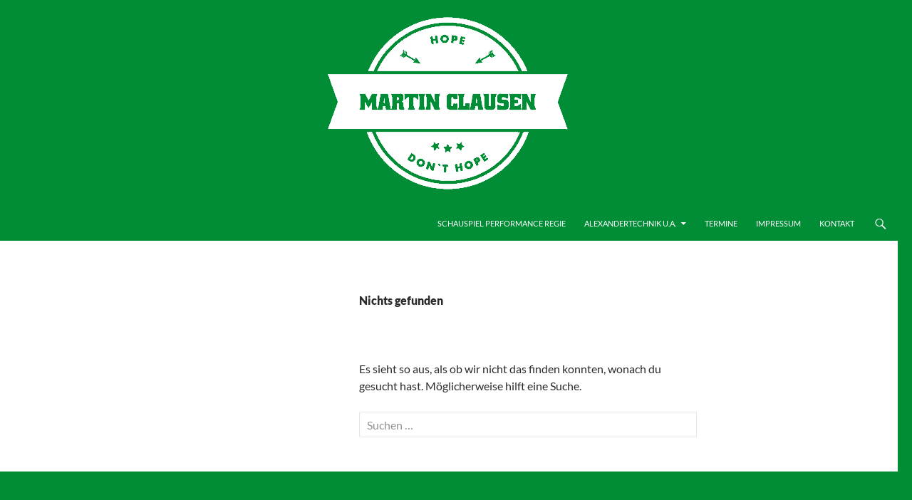

--- FILE ---
content_type: text/css
request_url: https://martinclausen.de/wp-content/themes/twentyfourteen-child/style.css?ver=20240402
body_size: 1779
content:
/*
 Theme Name:   Twenty Fourteen Child Carlos
 Theme URI:    httsp://wallutt.com
 Description:  Twenty Fourteen Child Theme
 Author:       Carlos Wallutt
 Author URI:   httsp://wallutt.com
 Template:     twentyfourteen
 Version:      1.0.0
 Tags:         light, dark, two-columns, right-sidebar, responsive-layout, accessibility-ready
 Text Domain:  twenty-fourteen-child
*/

@import url("../twentyfourteen/style.css");

#site-header {
    background: #008d36;
    text-align: center;
    padding: 20px;
 }

.search-toggle:hover, 
.primary-navigation li:hover > a, 
.primary-navigation li.focus > a,
.primary-navigation ul ul a:hover, 
.primary-navigation ul ul li.focus > a,
.header-main,
.site-navigation 
.current_page_item > a, .site-navigation .current_page_ancestor > a, .site-navigation .current-menu-item > a, .site-navigation .current-menu-ancestor > a,
.search-toggle, .search-box, .primary-navigation li li, .site-footer,
button, .contributor-posts-link, input[type="button"], input[type="reset"], input[type="submit"]
{background-color: #008d36;} 

::selection {background-color: #008d36;} 
.footer-sidebar .widget {width:auto;}
.entry-header a {background: none}
.entry-content a {color:#939393}
.entry-content a:hover {color:#5C5C5C}
.primary-navigation li:hover li, button:hover, button:focus, .contributor-posts-link:hover, input[type="button"]:hover, input[type="button"]:focus, input[type="reset"]:hover, input[type="reset"]:focus, input[type="submit"]:hover, input[type="submit"]:focus 
{background:#3ba463;}
.widget a:hover,
.entry-title a:hover
 {color:grey; background:none;}

a, .site-navigation .current_page_item > a, .site-navigation .current_page_ancestor > a, .site-navigation .current-menu-item > a, .site-navigation .current-menu-ancestor > a
{color:white}
a:hover {color: #4C3CCF; }

.site-navigation a {}

#secondary {display:none;}
.site:before {background-color: #FFFFFF;}
.site-info {display: none !important;}